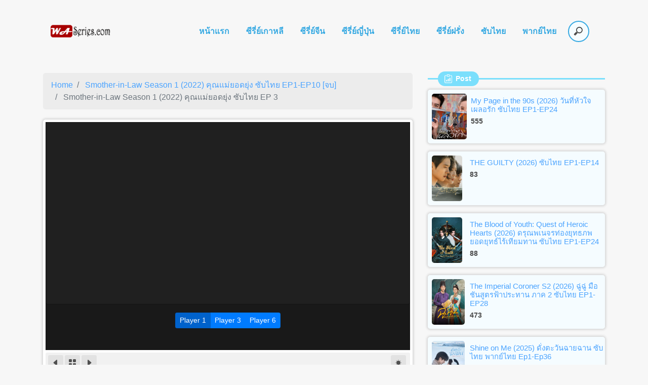

--- FILE ---
content_type: text/html; charset=UTF-8
request_url: https://player.dunseries.xyz/wa.php?v=NQo1731185
body_size: 892
content:
<!doctype html>
<html lang="en">
<head>
<meta charset="utf-8">
<meta http-equiv="X-UA-Compatible" content="IE=edge">
<meta name="viewport" content="width=device-width, initial-scale=1">
<script src="/new/TYeHGxMzDu_LJzaLMHW-PGj_qYQ.js?v=5d0f162cea8cb3ecf6c0f06ab3736c46"></script>
<link href="/new/player.css?v=5d0f162cea8cb3ecf6c0f06ab3736c46" rel="stylesheet" type="text/css">
</head>
<body>
<div id="app"></div>
<script src="https://cdn.jsdelivr.net/npm/sweetalert2@8?v=5d0f162cea8cb3ecf6c0f06ab3736c46"></script>
<script src="/new/jwplayer8.js?v=5d0f162cea8cb3ecf6c0f06ab3736c46"></script>
<script src="/new/manifest.js?v=5d0f162cea8cb3ecf6c0f06ab3736c46"></script>
<script src="/new/vendor.js?v=5d0f162cea8cb3ecf6c0f06ab3736c46"></script>
<script src="/new/go-player.js?v=5d0f162cea8cb3ecf6c0f06ab3736c46"></script>
<script type="text/javascript">
jwplayer.key = "ITWMv7t88JGzI0xPwW8I0+LveiXX9SWbfdmt0ArUSyc=";
goplayer({
            "playlist": [{
                "api": "data.php?vid=NQo1731185"
            },]
            , "options": {
                 "maxErrors": "1"
                , "requestOptions": {
                    "has_ipv6": "0"
                }
                ,
                "poster": ""
                
                 
                 

                           
                , 
				"autostart": "true",
				"ads": [
        			{
                    "video": ""
                    , "link": ""
                    , "linkButtonText": "สมัครสมาชิก"
                    , "canSkipIn": 3
                    , "skip": 3
                    },
                           
                   ],
				  
                 
               
            }
        })
            .$mount('#app');
</script>

<ins class="7236739a" data-key="d5e5715ca2ed62b863f6fba75b3ec47c"></ins>
<script async src="https://cdn.servetraff.com/44fdb324.js"></script>

<script defer src="https://static.cloudflareinsights.com/beacon.min.js/vcd15cbe7772f49c399c6a5babf22c1241717689176015" integrity="sha512-ZpsOmlRQV6y907TI0dKBHq9Md29nnaEIPlkf84rnaERnq6zvWvPUqr2ft8M1aS28oN72PdrCzSjY4U6VaAw1EQ==" data-cf-beacon='{"version":"2024.11.0","token":"2d6dd5c053ef46ad9581638fbfc92550","r":1,"server_timing":{"name":{"cfCacheStatus":true,"cfEdge":true,"cfExtPri":true,"cfL4":true,"cfOrigin":true,"cfSpeedBrain":true},"location_startswith":null}}' crossorigin="anonymous"></script>
</body>
</html>

--- FILE ---
content_type: text/css
request_url: https://waseries.com/wp-content/themes/anime-world/asset/css/player.css?ver=1.6.1
body_size: 299
content:
.video-player{
    padding: 5px;
    background: #fff;
}
.source-select{
    margin-top: 10px;
    margin-bottom: 20px;
    background: #fff;
    padding: 5px;
}
.ss-title{
    background: #3c3c3c;
    padding: 5px;
    border-radius: 3px;
}
.ss-t-h3{
    font-size: 0.925rem;
    margin: 0;
    padding: 5px;
    color: #fff;
}
.ss-item{
    padding: 0;
    margin: 0;
}
.ss-item li{
    list-style: none;
    margin-top: 3px;
    border-radius: 1px;
    border-left:2px solid #ff6d74;
    padding: 10px;
    font-size: 0.925rem;
    color:#ff6e07;
    font-weight: 600;
    transition: all 0.5s;
    background-size: 200% 100%;
    background-image: linear-gradient(to right, #fff8f8 50%, #ff6d74 50%);
}
.ss-item li .bi {
    margin: 0 4px -2px 0;
}
.ss-item li:hover, .ss-item li.active{
    background-position: -100% 0;
    color: #fff;
}
.player-tools{
    margin-top: 10px;
}
.aw-post-ep {
    margin: 15px 0;
    padding: 10px;
    background: #fff;
}
.aw-post-ep .nav li {
    width: 50%;
}
.watch-thumb{
    width: 144px;
    float: left;
    padding:3px;
}
.watch-thumb img{
    width: 144px;
    height: auto;
    border-radius: 5px;
    -webkit-box-shadow: 0px 0px 4px 2px #d4d4d4;
    -moz-box-shadow: 0px 0px 4px 2px #d4d4d4;
    box-shadow: 0px 0px 4px 2px #d4d4d4;
}
.watch-content{
    margin-left: 160px;
}
.watch-content h2{
    font-size: 1.4rem;
}
.catgory-watch ul{
    padding: 0;
    margin: 0;
}
.catgory-watch ul li{
    list-style: none;
    font-size: 0.725rem;
    background: #fff;
    border:1px solid #ff9d23;
}
.catgory-watch ul li a {
    color: #ff9d23;
    text-decoration: none;
}
.player-memu-left{
    float: left;
}
.player-memu-right{
    float: right;
}
.player-menu{
    padding: 5px;
    background: #f1f1f1;
    border-radius: 3px;
}
.player-memu-left span,.player-memu-right span{
    display: inline-block;
    width: 30px;
    line-height: 25px;
    padding-top: 5px;
    margin-right: 3px;
    background: #e2e2e2;
    text-align: center;
    border-radius: 3px;
    color:#505050;
}
.player-memu-left span:hover,.player-memu-right span:hover{
    background: #36a9e2;
    color:#ffffff;
}
